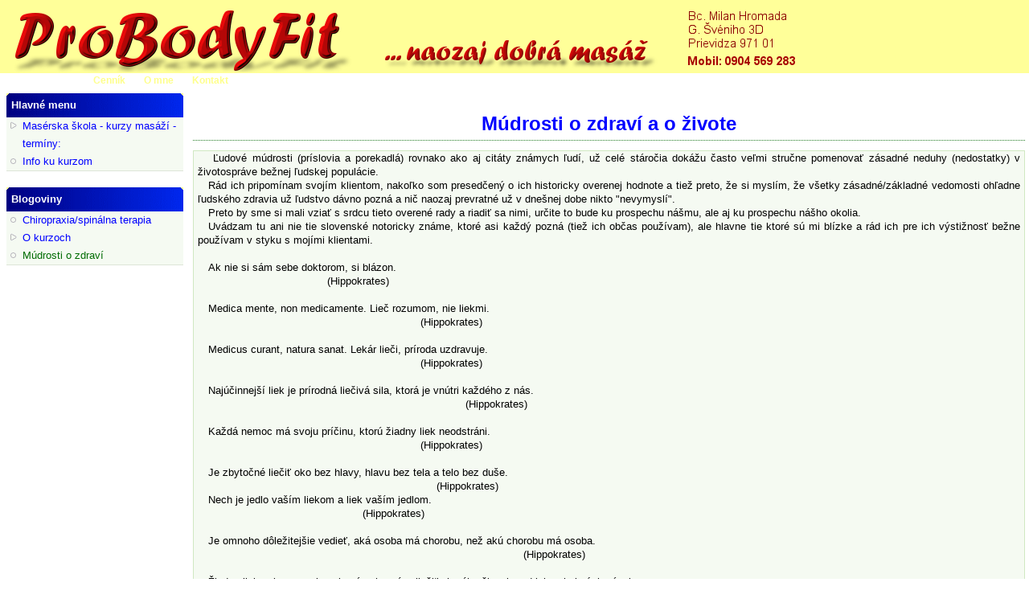

--- FILE ---
content_type: text/html; charset=utf-8
request_url: http://www.probodyfit.com/citaty-o-zdravi
body_size: 6114
content:
<!DOCTYPE html PUBLIC "-//W3C//DTD XHTML 1.0 Strict//EN" "http://www.w3.org/TR/xhtml1/DTD/xhtml1-strict.dtd">
<html xmlns="http://www.w3.org/1999/xhtml" xml:lang="sk" lang="sk">
<head>
<meta http-equiv="Content-Type" content="text/html; charset=utf-8" />
  <title>Múdrosti o zdraví a o živote | Masáže, relax, rehabilitácia - Prievidza, Bojnice - ProBodyFit</title>
  <meta http-equiv="Content-Style-Type" content="text/css" />
  <meta name="keywords" content="masáž, kurz, shiatsu, reflexná, bolesť, chrbát, chrbtica, seknutie, kríže, krčná, liečenie" />
  <meta name="description" content="Masáže Prievidza a okolie, Bc. Milan Hromada, masér - fyzioterapeut. Relax až do domu" />
  <meta http-equiv="Content-Type" content="text/html; charset=utf-8" />
<link rel="shortcut icon" href="/sites/all/themes/art4_green/favicon.ico" type="image/x-icon" />
  <link type="text/css" rel="stylesheet" media="all" href="/modules/node/node.css?1" />
<link type="text/css" rel="stylesheet" media="all" href="/modules/system/defaults.css?1" />
<link type="text/css" rel="stylesheet" media="all" href="/modules/system/system.css?1" />
<link type="text/css" rel="stylesheet" media="all" href="/modules/system/system-menus.css?1" />
<link type="text/css" rel="stylesheet" media="all" href="/modules/user/user.css?1" />
<link type="text/css" rel="stylesheet" media="all" href="/sites/all/modules/cck/theme/content-module.css?1" />
<link type="text/css" rel="stylesheet" media="all" href="/sites/all/modules/fckeditor/fckeditor.css?1" />
<link type="text/css" rel="stylesheet" media="all" href="/sites/all/modules/filefield/filefield.css?1" />
<link type="text/css" rel="stylesheet" media="all" href="/sites/all/modules/nice_menus/nice_menus.css?1" />
<link type="text/css" rel="stylesheet" media="all" href="/sites/all/modules/nice_menus/nice_menus_default.css?1" />
<link type="text/css" rel="stylesheet" media="all" href="/sites/all/modules/ubercart/uc_order/uc_order.css?1" />
<link type="text/css" rel="stylesheet" media="all" href="/sites/all/modules/ubercart/uc_product/uc_product.css?1" />
<link type="text/css" rel="stylesheet" media="all" href="/sites/all/modules/ubercart/uc_store/uc_store.css?1" />
<link type="text/css" rel="stylesheet" media="all" href="/modules/forum/forum.css?1" />
<link type="text/css" rel="stylesheet" media="all" href="/sites/all/themes/art4_green/style.css?1" />
  <script type="text/javascript" src="/misc/jquery.js?1"></script>
<script type="text/javascript" src="/misc/drupal.js?1"></script>
<script type="text/javascript" src="/languages/sk_6aa071b91bd338e96a7831a772c86a27.js?1"></script>
<script type="text/javascript" src="/sites/all/modules/nice_menus/superfish/js/superfish.js?1"></script>
<script type="text/javascript" src="/sites/all/modules/nice_menus/superfish/js/jquery.bgiframe.min.js?1"></script>
<script type="text/javascript" src="/sites/all/modules/nice_menus/superfish/js/jquery.hoverIntent.minified.js?1"></script>
<script type="text/javascript" src="/sites/all/modules/nice_menus/nice_menus.js?1"></script>
<script type="text/javascript" src="/sites/all/modules/poormanscron/poormanscron.js?1"></script>
<script type="text/javascript">
<!--//--><![CDATA[//><!--
jQuery.extend(Drupal.settings, { "basePath": "/", "nice_menus_options": { "delay": "500", "speed": "normal" }, "cron": { "basePath": "/poormanscron", "runNext": 1768998615 } });
//--><!]]>
</script>
  <script type="text/javascript"> </script>
  </head>
<body id="second">
  <div id="page" class="one-sidebar">
  
    <div id="header">
    
      <div id="logo-title">
       
                  <a href="/" title="Domov">
            <img src="/logo.png" alt="Domov" id="logo" />
          </a>
           
                
                
      </div>
  
      <div class="menu withprimary withsecondary">
                      <div id="secondary" class="clear-block">
                          </div>
                </div>
      
          </div>	

	                  <div id="primarylinks" class="clear-block">
           <ul class="links primary-links"><li class="menu-178 first"><a href="/masaze-ponuka-cennik" title="Masáže - ponuka - cenník">Cenník</a></li>
<li class="menu-177"><a href="/o-mne" title="O mne">O mne</a></li>
<li class="menu-175 last"><a href="/masazny-salon" title="Kontaktné údaje a mapa">Kontakt</a></li>
</ul>            </div>
          
	
	<div id="container" class="withleft clear-block">
      <div id="main-wrapper">
      <div id="main" class="clear-block">
        <div class="breadcrumb"><a href="/">Domov</a></div>                        <h1 class="title">Múdrosti o zdraví a o živote</h1>                                <div class="node" id="node-55">
  
    
  
    
  <div class="content">
    <p>&nbsp;Ľudov&eacute; m&uacute;drosti (pr&iacute;slovia a porekadl&aacute;) rovnako ako aj cit&aacute;ty zn&aacute;mych ľud&iacute;, už cel&eacute; st&aacute;ročia dok&aacute;žu často veľmi stručne pomenovať z&aacute;sadn&eacute; neduhy (nedostatky) v životospr&aacute;ve bežnej ľudskej popul&aacute;cie.</p>
<p>R&aacute;d ich pripom&iacute;nam svoj&iacute;m klientom, nakoľko som presedčen&yacute; o ich historicky overenej hodnote a tiež preto, že si mysl&iacute;m, že v&scaron;etky z&aacute;sadn&eacute;/z&aacute;kladn&eacute; vedomosti ohľadne ľudsk&eacute;ho zdravia už ľudstvo d&aacute;vno pozn&aacute; a nič naozaj prevratn&eacute; už v dne&scaron;nej dobe nikto &quot;nevymysl&iacute;&quot;.</p>
<p>Preto by sme si mali vziať s srdcu tieto overen&eacute; rady a riadiť sa nimi, určite to bude ku prospechu n&aacute;&scaron;mu, ale aj ku prospechu n&aacute;&scaron;ho okolia.</p>
<p>Uv&aacute;dzam tu ani nie tie slovensk&eacute; notoricky zn&aacute;me, ktor&eacute; asi každ&yacute; pozn&aacute; (tiež ich občas použ&iacute;vam), ale hlavne tie ktor&eacute; s&uacute; mi bl&iacute;zke a r&aacute;d ich pre ich v&yacute;stižnosť bežne použ&iacute;vam v styku s moj&iacute;mi klientami.</p>
<p>&nbsp;</p>
<p>Ak nie si s&aacute;m sebe doktorom, si bl&aacute;zon.</p>
<p>&nbsp; &nbsp; &nbsp; &nbsp; &nbsp; &nbsp; &nbsp; &nbsp; &nbsp; &nbsp; &nbsp; &nbsp; &nbsp; &nbsp; &nbsp; &nbsp; &nbsp; &nbsp; &nbsp;(Hippokrates)</p>
<p>&nbsp;</p>
<p><span style="line-height: 1.3em; text-indent: 1em; font-size: 10pt;">Medica mente, non medicamente. Lieč rozumom, nie liekmi.</span></p>
<p><span style="font-size: 10pt;">&nbsp; &nbsp; &nbsp; &nbsp; &nbsp; &nbsp; &nbsp; &nbsp; &nbsp; &nbsp; &nbsp; &nbsp; &nbsp; &nbsp; &nbsp; &nbsp; &nbsp; &nbsp; &nbsp; &nbsp; &nbsp; &nbsp; &nbsp; &nbsp; &nbsp; &nbsp; &nbsp; &nbsp; &nbsp; &nbsp; &nbsp; &nbsp; &nbsp; (Hippokrates)</span></p>
<p>&nbsp;</p>
<p>Medicus curant, natura sanat. Lek&aacute;r lieči, pr&iacute;roda uzdravuje.</p>
<p>&nbsp; &nbsp; &nbsp; &nbsp; &nbsp; &nbsp; &nbsp; &nbsp; &nbsp; &nbsp; &nbsp; &nbsp; &nbsp; &nbsp; &nbsp; &nbsp; &nbsp; &nbsp; &nbsp; &nbsp; &nbsp; &nbsp; &nbsp; &nbsp; &nbsp; &nbsp; &nbsp; &nbsp; &nbsp; &nbsp; &nbsp; &nbsp; &nbsp; (Hippokrates)</p>
<p>&nbsp;</p>
<p><span style="line-height: 1.3em; text-indent: 1em; font-size: 10pt;">Naj&uacute;činnej&scaron;&iacute; liek je pr&iacute;rodn&aacute; liečiv&aacute; sila, ktor&aacute; je vn&uacute;tri každ&eacute;ho z n&aacute;s.</span></p>
<p><span style="font-size: 10pt;">&nbsp; &nbsp; &nbsp; &nbsp; &nbsp; &nbsp; &nbsp; &nbsp; &nbsp; &nbsp; &nbsp; &nbsp; &nbsp; &nbsp; &nbsp; &nbsp; &nbsp; &nbsp; &nbsp; &nbsp; &nbsp; &nbsp; &nbsp; &nbsp; &nbsp; &nbsp; &nbsp; &nbsp; &nbsp; &nbsp; &nbsp; &nbsp; &nbsp; &nbsp; &nbsp; &nbsp; &nbsp; &nbsp; &nbsp; &nbsp; (Hippokrates)</span></p>
<p>&nbsp;</p>
<p>Každ&aacute; nemoc m&aacute; svoju pr&iacute;činu, ktor&uacute; žiadny liek neodstr&aacute;ni.</p>
<p>&nbsp; &nbsp; &nbsp; &nbsp; &nbsp; &nbsp; &nbsp; &nbsp; &nbsp; &nbsp; &nbsp; &nbsp; &nbsp; &nbsp; &nbsp; &nbsp; &nbsp; &nbsp; &nbsp; &nbsp; &nbsp; &nbsp; &nbsp; &nbsp; &nbsp; &nbsp; &nbsp; &nbsp; &nbsp; &nbsp; &nbsp; &nbsp; &nbsp; (Hippokrates)</p>
<p>&nbsp;</p>
<p style="text-indent: 13.3333px;"><span style="font-size: 13.3333px;">Je zbytočn&eacute; liečiť oko bez hlavy, hlavu bez tela a telo bez du&scaron;e.</span></p>
<p><span style="font-size: 13.3333px; text-indent: 13.3333px;">&nbsp; &nbsp; &nbsp; &nbsp; &nbsp; &nbsp; &nbsp; &nbsp; &nbsp; &nbsp; &nbsp; &nbsp; &nbsp; &nbsp; &nbsp; &nbsp; &nbsp; &nbsp; &nbsp; &nbsp; &nbsp; &nbsp; &nbsp; &nbsp; &nbsp; &nbsp; &nbsp; &nbsp; &nbsp; &nbsp; &nbsp; &nbsp; &nbsp; &nbsp; &nbsp; &nbsp;(Hippokrates)</span></p>
<p>Nech je jedlo va&scaron;&iacute;m liekom a liek va&scaron;&iacute;m jedlom.</p>
<p>&nbsp; &nbsp; &nbsp; &nbsp; &nbsp; &nbsp; &nbsp; &nbsp; &nbsp; &nbsp; &nbsp; &nbsp; &nbsp; &nbsp; &nbsp; &nbsp; &nbsp; &nbsp; &nbsp; &nbsp; &nbsp; &nbsp; &nbsp; &nbsp; (Hippokrates)</p>
<p>&nbsp;</p>
<p>Je omnoho d&ocirc;ležitej&scaron;ie vedieť, ak&aacute; osoba m&aacute; chorobu, než ak&uacute; chorobu m&aacute; osoba.</p>
<p>&nbsp; &nbsp; &nbsp; &nbsp; &nbsp; &nbsp; &nbsp; &nbsp; &nbsp; &nbsp; &nbsp; &nbsp; &nbsp; &nbsp; &nbsp; &nbsp; &nbsp; &nbsp; &nbsp; &nbsp; &nbsp; &nbsp; &nbsp; &nbsp; &nbsp; &nbsp; &nbsp; &nbsp; &nbsp; &nbsp; &nbsp; &nbsp; &nbsp; &nbsp; &nbsp; &nbsp; &nbsp; &nbsp; &nbsp; &nbsp; &nbsp; &nbsp; &nbsp; &nbsp; &nbsp; &nbsp; &nbsp; &nbsp; &nbsp; (Hippokrates)</p>
<p>&nbsp;</p>
<p>Žiaden liek ani nemocnica nie s&uacute; schopn&iacute; vyliečiť chor&eacute;ho človeka od jeho chybn&yacute;ch n&aacute;vykov.</p>
<p>&nbsp;</p>
<p>Jedzte svoje jedlo ako svoje lieky, inak budete jesť lieky ako svoje jedlo.</p>
<p>&nbsp; &nbsp; &nbsp; &nbsp; &nbsp; &nbsp; &nbsp; &nbsp; &nbsp; &nbsp; &nbsp; &nbsp; &nbsp; &nbsp; &nbsp; &nbsp; &nbsp; &nbsp; &nbsp; &nbsp; &nbsp; &nbsp; &nbsp; &nbsp; &nbsp; &nbsp; &nbsp; &nbsp; &nbsp; &nbsp; &nbsp; &nbsp; &nbsp; &nbsp; &nbsp; &nbsp; &nbsp; &nbsp; &nbsp; &nbsp; &nbsp; &nbsp;(Steve Jobs)</p>
<p>&nbsp;</p>
<p>Strava, ktor&uacute; konzumujeme m&ocirc;že byť najbezpečnej&scaron;ou a najsilnej&scaron;ou formou lieku&nbsp;</p>
<p>alebo aj z&aacute;kladnou formou(nen&aacute;padn&eacute;ho/občas pomal&eacute;ho) jedu.</p>
<p>&nbsp;</p>
<p>Choroba, ktor&uacute; možno liečiť stravou by sa nemala liečiť in&yacute;m sp&ocirc;sobom.</p>
<p>&nbsp; &nbsp; &nbsp; &nbsp; &nbsp; &nbsp; &nbsp; &nbsp; &nbsp; &nbsp; &nbsp; &nbsp; &nbsp; &nbsp; &nbsp; &nbsp; &nbsp; &nbsp; &nbsp; &nbsp; &nbsp; &nbsp; &nbsp; &nbsp; &nbsp; &nbsp; &nbsp; &nbsp; &nbsp; &nbsp; &nbsp; &nbsp; &nbsp; &nbsp; &nbsp; &nbsp; &nbsp; &nbsp; &nbsp; &nbsp; &nbsp; &nbsp; (Maimonides)</p>
<p>&nbsp;</p>
<p>Kto strat&iacute; zdravie, ten strat&iacute; nez&aacute;vislosť.</p>
<p>&nbsp; &nbsp; &nbsp; &nbsp; &nbsp; &nbsp; &nbsp; &nbsp; &nbsp; &nbsp; &nbsp; &nbsp; &nbsp; &nbsp; &nbsp; &nbsp; &nbsp; (Roy Littlesun)</p>
<p>&nbsp;</p>
<p>Každ&yacute; liek , možno nahradiť smiechom, ale žiadny liekom nemožno nahradiť smiech.</p>
<p>&nbsp; &nbsp; &nbsp; &nbsp; &nbsp; &nbsp; &nbsp; &nbsp; &nbsp; &nbsp; &nbsp; &nbsp; &nbsp; &nbsp; &nbsp; &nbsp; &nbsp; &nbsp; &nbsp; &nbsp; &nbsp; &nbsp; &nbsp; &nbsp; &nbsp; &nbsp; &nbsp; &nbsp; &nbsp; &nbsp; &nbsp; &nbsp; &nbsp; &nbsp; &nbsp; &nbsp; &nbsp; &nbsp; &nbsp; &nbsp; &nbsp; &nbsp; &nbsp; &nbsp; &nbsp; &nbsp; &nbsp; &nbsp; &nbsp; &nbsp; (Demokritos)</p>
<p>&nbsp;</p>
<p>Najťaž&scaron;ou chorobou je naznalosť z&aacute;konov pr&iacute;rody, podľa ktor&yacute;ch treba žiť.</p>
<p>&nbsp;</p>
<p>Non hic curatur, qui curat. Nen&aacute;jde tu uzdravenie ten, kto si rob&iacute; starosti.</p>
<p>&nbsp; &nbsp; &nbsp; &nbsp; &nbsp; &nbsp; &nbsp; &nbsp; &nbsp; &nbsp; (n&aacute;pis v r&iacute;mskych Antoniov&yacute;ch k&uacute;peľoch pred 2000 rokmi)</p>
<p>&nbsp;</p>
<p>Každ&yacute; m&ocirc;že byť zdrav&yacute;, kto nie je m&ocirc;že si za to s&aacute;m.</p>
<p>&nbsp; &nbsp; &nbsp; &nbsp; &nbsp; &nbsp; &nbsp; &nbsp; &nbsp; &nbsp; &nbsp; &nbsp; &nbsp; &nbsp; &nbsp; &nbsp; &nbsp;(Jozef Jon&aacute;&scaron;: Kr&iacute;žovka života)</p>
<p>&nbsp;</p>
<p>Doktor a sedliak vedia vždy viac než doktor s&aacute;m.</p>
<p>&nbsp; &nbsp; &nbsp; &nbsp; &nbsp; &nbsp; &nbsp; &nbsp; &nbsp; &nbsp; &nbsp; &nbsp; &nbsp; &nbsp; &nbsp; &nbsp; &nbsp; &nbsp; &nbsp; &nbsp; &nbsp; &nbsp;(D&aacute;nske pr&iacute;slovie)</p>
<p>&nbsp;</p>
<p>Kto žije v harm&oacute;nii s&aacute;m so sebou, žije v harm&oacute;nii s cel&yacute;m svetom.</p>
<p>&nbsp; &nbsp; &nbsp; &nbsp; &nbsp; &nbsp; &nbsp; &nbsp; &nbsp; &nbsp; &nbsp; &nbsp; &nbsp; &nbsp; &nbsp; &nbsp; &nbsp; &nbsp; &nbsp; &nbsp; &nbsp; &nbsp; &nbsp; &nbsp; &nbsp; &nbsp; &nbsp; &nbsp; &nbsp; &nbsp; &nbsp; &nbsp; &nbsp; &nbsp; &nbsp;(Marcus Aurelius)</p>
<p>&nbsp;</p>
<p>Ak chcet vedieť, ake ste mali včera my&scaron;lienky, v&scaron;imnite si, ako sa dnes c&iacute;ti va&scaron;e telo.</p>
<p>&nbsp; &nbsp; &nbsp; &nbsp; &nbsp; &nbsp; &nbsp; &nbsp; &nbsp; &nbsp; &nbsp; &nbsp; &nbsp; &nbsp; &nbsp; &nbsp; &nbsp; &nbsp; &nbsp; &nbsp; &nbsp; &nbsp; &nbsp; &nbsp; &nbsp; &nbsp; &nbsp; &nbsp; &nbsp; &nbsp; &nbsp; &nbsp; &nbsp; &nbsp; &nbsp; &nbsp; &nbsp; &nbsp; &nbsp; &nbsp; &nbsp; &nbsp; &nbsp; &nbsp; &nbsp; &nbsp; &nbsp; &nbsp;(Indick&eacute; pr&iacute;slovie)</p>
<p>&nbsp;</p>
<p>Ak&aacute; strava, tak&eacute; telo...tak&aacute; myseľ.</p>
<p>&nbsp;</p>
<p>Kal&oacute;rie s&uacute; lacn&eacute;, živiny s&uacute; drah&eacute;.</p>
<p>&nbsp;</p>
<p>Strava dok&aacute;že meniť pohodu človeka.</p>
<p>&nbsp;</p>
<p>Zdrav&yacute; zovňaj&scaron;ok pramen&iacute; zo zdrav&eacute;ho vn&uacute;tra.</p>
<p>&nbsp;</p>
<p>Pr&iacute;roda sa vr&aacute;t&iacute;, aj keď ju vidlami vyženie&scaron;.</p>
<p>&nbsp; &nbsp; &nbsp; &nbsp; &nbsp; &nbsp; &nbsp; &nbsp; &nbsp; &nbsp; &nbsp; &nbsp; &nbsp; (Quinus Horatius Flacus)</p>
<p>&nbsp;</p>
<p>Tabletky v pr&iacute;rode nerast&uacute;.</p>
<p>&nbsp;</p>
<p>&Uacute;smev je p&oacute;l zdravia.</p>
<p>&nbsp;</p>
<p>Žiadna modern&aacute; technol&oacute;gia dokonalosť a prirodzenosť pr&iacute;rody nenahrad&iacute;.</p>
<p>&nbsp;</p>
<p>Rozhodol som sa byť &scaron;tastn&yacute;, lebo to prospieva m&ocirc;jmu zdraviu.</p>
<p>&nbsp; &nbsp; &nbsp; &nbsp; &nbsp; &nbsp; &nbsp; &nbsp; &nbsp; &nbsp; &nbsp; &nbsp; &nbsp; &nbsp; &nbsp; &nbsp; &nbsp; &nbsp; &nbsp; &nbsp; &nbsp; &nbsp; &nbsp; &nbsp; &nbsp; &nbsp; &nbsp; &nbsp; &nbsp; &nbsp; &nbsp; &nbsp; &nbsp; &nbsp; &nbsp; &nbsp; &nbsp; &nbsp; &nbsp;(Voltaire)</p>
<p>&nbsp;</p>
<p>Najv&auml;čsiu hl&uacute;posť rob&iacute;me vtedy, keď svoje zdravie obetujeme za in&yacute; druh &scaron;ťastia.</p>
<p>&nbsp; &nbsp; &nbsp; &nbsp; &nbsp; &nbsp; &nbsp; &nbsp; &nbsp; &nbsp; &nbsp; &nbsp; &nbsp; &nbsp; &nbsp; &nbsp; &nbsp; &nbsp; &nbsp; &nbsp; &nbsp; &nbsp; &nbsp; &nbsp; &nbsp; &nbsp; &nbsp; &nbsp; &nbsp; &nbsp; &nbsp; &nbsp; &nbsp; &nbsp; &nbsp; &nbsp; &nbsp; &nbsp; &nbsp; &nbsp; &nbsp; &nbsp;(Arthur Schopenhauer)</p>
<p>&nbsp;</p>
<p>Zdravie je najcenne&scaron;&iacute;m bohatstvom.</p>
<p>&nbsp; &nbsp; &nbsp; &nbsp; &nbsp; &nbsp; &nbsp; &nbsp; &nbsp; &nbsp;(Ralpf Waldo Emerson)</p>
<p>&nbsp;</p>
<p>Skutočn&yacute;m bohatstvom je zdravie, nie zlato a striebro.</p>
<p>&nbsp; &nbsp; &nbsp; &nbsp; &nbsp; &nbsp; &nbsp; &nbsp; &nbsp; &nbsp; &nbsp; &nbsp; &nbsp; &nbsp; &nbsp; &nbsp; &nbsp; &nbsp; &nbsp; &nbsp; &nbsp; &nbsp; &nbsp; &nbsp; &nbsp; &nbsp; (Mah&aacute;tm&aacute; Gh&aacute;nd&iacute;)</p>
<p>&nbsp;</p>
<p>Kto si mysl&iacute;, že zdrav&yacute; životn&yacute; &scaron;t&yacute;l je pre neho pridrah&yacute;, ten m&ocirc;že sk&uacute;siť ochorieť.</p>
<p>&nbsp;</p>
<p>Človek, ktor&yacute; zarobil mili&oacute;n, ale medzit&yacute;m si zničil zdravie, nedosiahol žiaden &uacute;spech.</p>
<p>&nbsp; &nbsp; &nbsp; &nbsp; &nbsp; &nbsp; &nbsp; &nbsp; &nbsp; &nbsp; &nbsp; &nbsp; &nbsp; &nbsp; &nbsp; &nbsp; &nbsp; &nbsp; &nbsp; &nbsp; &nbsp; &nbsp; &nbsp; &nbsp; &nbsp; &nbsp; &nbsp; &nbsp; &nbsp; &nbsp; &nbsp; &nbsp; &nbsp; &nbsp; &nbsp; &nbsp; &nbsp; &nbsp; &nbsp; &nbsp; &nbsp; &nbsp; &nbsp; &nbsp; &nbsp; &nbsp; &nbsp; &nbsp; &nbsp; &nbsp; &nbsp; &nbsp; &nbsp; (Zig Ziglar)</p>
<p>&nbsp;</p>
<p>Dobr&eacute; zdravie sa ned&aacute; k&uacute;piť, ale m&ocirc;že n&aacute;m u&scaron;etriť veľa peňaz&iacute;.</p>
<p>&nbsp; &nbsp; &nbsp; &nbsp; &nbsp; &nbsp; &nbsp; &nbsp; &nbsp; &nbsp; &nbsp; &nbsp; &nbsp; &nbsp; &nbsp; &nbsp; &nbsp; &nbsp; &nbsp; &nbsp; &nbsp; &nbsp; &nbsp; &nbsp; &nbsp; &nbsp; &nbsp; &nbsp; &nbsp; &nbsp;(Anne Wilson Schaef)</p>
<p>&nbsp;</p>
<p>Žiadn&eacute; liečenie nepom&aacute;ha dlhodobo, ak človek nezmen&iacute; svoj sp&ocirc;sob života, ktor&yacute; ho k ochoreniu priviedol.</p>
<p>&nbsp;</p>
<p>Zdravie, to je sebadiscipl&iacute;na.</p>
<p>&nbsp;</p>
<p>Nič tak nenič&iacute; ľudsk&eacute; telo ako nečinnosť.</p>
<p>&nbsp; &nbsp; &nbsp; &nbsp; &nbsp; &nbsp; &nbsp; &nbsp; &nbsp; &nbsp; &nbsp; &nbsp; &nbsp; &nbsp; &nbsp; &nbsp; &nbsp; &nbsp; &nbsp; &nbsp;(Aristoteles)</p>
<p>&nbsp;</p>
<p>Vlastn&aacute; sebazodpovednosť je nad v&scaron;etk&yacute;m.</p>
<p>&nbsp;</p>
<p>Zdravie sa ľah&scaron;ie strat&iacute; ako z&iacute;ska sp&auml;ť.</p>
<p>&nbsp; &nbsp; &nbsp; &nbsp; &nbsp; &nbsp; &nbsp; &nbsp; &nbsp; &nbsp; &nbsp; &nbsp; &nbsp;(Nemeck&eacute; pr&iacute;slovie)</p>
<p>&nbsp;</p>
<p>Zachovanie vlastn&eacute;ho zdravia je povinnosť. M&aacute;lokto si uvedomuje existenciu takej veci ako je fyzick&aacute; mor&aacute;lka.</p>
<p>&nbsp; &nbsp; &nbsp; &nbsp; &nbsp; &nbsp; &nbsp; &nbsp; &nbsp; &nbsp; &nbsp; &nbsp; &nbsp; &nbsp; &nbsp; &nbsp; &nbsp; &nbsp; &nbsp; &nbsp; &nbsp; &nbsp; &nbsp; &nbsp; &nbsp; &nbsp; &nbsp; &nbsp; &nbsp; &nbsp; &nbsp; &nbsp; &nbsp; &nbsp; &nbsp; &nbsp; &nbsp; &nbsp; &nbsp; &nbsp; &nbsp; &nbsp; &nbsp; &nbsp; &nbsp; &nbsp; &nbsp; &nbsp; &nbsp; &nbsp; &nbsp; &nbsp; &nbsp; &nbsp; &nbsp; &nbsp; &nbsp; &nbsp; &nbsp; &nbsp; &nbsp; &nbsp; &nbsp; &nbsp; &nbsp; &nbsp;(Herbert Spencer)</p>
<p>&nbsp;</p>
<p>N&aacute;rodn&eacute; bohatstvo je v oblasti verejn&eacute;ho zdrvia.</p>
<p>&nbsp; &nbsp; &nbsp; &nbsp; &nbsp; &nbsp; &nbsp; &nbsp; &nbsp; &nbsp; &nbsp; &nbsp; &nbsp; &nbsp; &nbsp; &nbsp; &nbsp; &nbsp; &nbsp; &nbsp; (Benjamin Franklin)</p>
<p>&nbsp;</p>
<p>Lek&aacute;r bud&uacute;cnosti nebude d&aacute;vať pacientovi žiadne lieky,</p>
<p>ale pouč&iacute; ho o starostlivosti o ľudsk&uacute; kostru, o strave a pr&iacute;čine a prevencii choroby.</p>
<p>&nbsp; &nbsp; &nbsp; &nbsp; &nbsp; &nbsp; &nbsp; &nbsp; &nbsp; &nbsp; &nbsp; &nbsp; &nbsp; &nbsp; &nbsp; &nbsp; &nbsp; &nbsp; &nbsp; &nbsp; &nbsp; &nbsp; &nbsp; &nbsp; &nbsp; &nbsp; &nbsp; &nbsp; &nbsp; &nbsp; &nbsp; &nbsp; &nbsp; &nbsp; &nbsp; &nbsp; &nbsp; &nbsp; &nbsp; &nbsp; &nbsp; &nbsp; &nbsp; (Thomas Alva Edison)</p>
<p>&nbsp;</p>
<p>Zdravie nikto nem&aacute; len tak, nie je dan&eacute; ani automaticky ani na večnosť.</p>
<p>&nbsp;</p>
<p>Každ&yacute; m&aacute; zdravie na dosah. Ot&aacute;zka je, či o tom vie, či si to uvedomuje a či si to skutočn&eacute; žel&aacute; byť zdrav&yacute;m?</p>
<p>&nbsp; &nbsp; &nbsp; &nbsp; &nbsp; &nbsp; &nbsp; &nbsp; &nbsp; &nbsp; &nbsp; &nbsp; &nbsp; &nbsp; &nbsp; &nbsp; &nbsp; &nbsp; &nbsp; &nbsp; &nbsp; &nbsp; &nbsp; &nbsp; &nbsp; &nbsp; &nbsp; &nbsp; &nbsp; &nbsp; &nbsp; &nbsp; &nbsp; &nbsp; &nbsp; &nbsp; &nbsp; &nbsp; &nbsp; &nbsp; &nbsp; &nbsp; &nbsp; &nbsp; &nbsp; &nbsp; &nbsp; &nbsp; &nbsp; &nbsp; &nbsp; &nbsp; &nbsp; &nbsp; &nbsp; &nbsp; &nbsp; &nbsp; &nbsp; &nbsp; &nbsp; &nbsp; &nbsp; &nbsp; &nbsp; &nbsp; &nbsp;(M.Chovanov&aacute;)</p>
<p>&nbsp;</p>
<p>Žal&uacute;dočn&eacute; vredy nie s&uacute; sp&ocirc;soben&eacute; t&yacute;m, čo jete, ale t&yacute;m, čo V&aacute;s žerie.</p>
<p>&nbsp; &nbsp; &nbsp; &nbsp; &nbsp; &nbsp; &nbsp; &nbsp; &nbsp; &nbsp; &nbsp; &nbsp; &nbsp; &nbsp; &nbsp; &nbsp; &nbsp; &nbsp; &nbsp; &nbsp; &nbsp; &nbsp; &nbsp; &nbsp; &nbsp; &nbsp; &nbsp; &nbsp; &nbsp; &nbsp; &nbsp; &nbsp; &nbsp; &nbsp; &nbsp;(Joseph F. Montague)</p>
<p>&nbsp;</p>
<p>Keby som vedel, že budem žiť tak dlho, staral by som sa o seba lep&scaron;ie.</p>
<p>&nbsp; &nbsp; &nbsp; &nbsp; &nbsp; &nbsp; &nbsp; &nbsp; &nbsp; &nbsp; &nbsp; &nbsp; &nbsp; &nbsp; &nbsp; &nbsp; &nbsp; &nbsp; &nbsp; &nbsp; &nbsp; &nbsp; &nbsp; &nbsp; &nbsp; &nbsp; &nbsp; &nbsp; &nbsp; &nbsp; &nbsp; &nbsp; &nbsp; &nbsp; &nbsp; &nbsp; &nbsp; &nbsp; &nbsp; &nbsp; &nbsp; (Eubie Blake)</p>
<p>&nbsp;</p>
<p>V&auml;č&scaron;ina ľud&iacute; ani nevie, ako dobre sa m&ocirc;že c&iacute;tiť vo vlastnom tele.</p>
<p>&nbsp; &nbsp; &nbsp; &nbsp; &nbsp; &nbsp; &nbsp; &nbsp; &nbsp; &nbsp; &nbsp; &nbsp; &nbsp; &nbsp; &nbsp; &nbsp; &nbsp; &nbsp; &nbsp; &nbsp; &nbsp; &nbsp; &nbsp; &nbsp; &nbsp; &nbsp; &nbsp; &nbsp; &nbsp; &nbsp; &nbsp; &nbsp; &nbsp; &nbsp; &nbsp;(Kevin Trudeau)</p>
<p>&nbsp;</p>
<p>Každ&yacute; pacient v sebe ukr&yacute;va aj svojho doktora.</p>
<p>&nbsp; &nbsp; &nbsp; &nbsp; &nbsp; &nbsp; &nbsp; &nbsp; &nbsp; &nbsp; &nbsp; &nbsp; &nbsp; &nbsp; &nbsp; &nbsp; &nbsp; &nbsp; &nbsp; &nbsp; &nbsp;(Norman Cousins)</p>
<p>&nbsp;</p>
<p>Jedz, aby si žil, neži preto, aby si jedol.</p>
<p>&nbsp; &nbsp; &nbsp; &nbsp; &nbsp; &nbsp; &nbsp; &nbsp; &nbsp; &nbsp; &nbsp; &nbsp; &nbsp; &nbsp; &nbsp; &nbsp; &nbsp; &nbsp; &nbsp; &nbsp; &nbsp;(Socrates)</p>
<p>&nbsp;</p>
<p>Tučn&iacute; ľudia dlh&scaron;ie jedia, ale krat&scaron;ie žij&uacute;.</p>
<p>&nbsp;</p>
<p>Najv&auml;č&scaron;&iacute;m nepriateľom n&aacute;&scaron;ho zdravia je na&scaron;a nevedomosť.</p>
<p>&nbsp;</p>
<p><span style="line-height: 1.3em; text-indent: 1em; font-size: 10pt;">Kde blb - tam nebezpečno.</span></p>
<p><span style="font-size: 10pt;">&nbsp; &nbsp; &nbsp; &nbsp; &nbsp; &nbsp; &nbsp; &nbsp; &nbsp; &nbsp;(Jan Werich)</span></p>
<p>&nbsp;</p>
<p>Hl&uacute;posť je choroba, na ktor&uacute; dopl&aacute;caju najm&auml; zdrav&iacute;.</p>
<p>&nbsp;</p>
<p>M&uacute;dry človek nemus&iacute; byť chor&yacute;, aby poznal hodnotu zdravia.</p>
<p>&nbsp; &nbsp; &nbsp; &nbsp; &nbsp; &nbsp; &nbsp; &nbsp; &nbsp; &nbsp; &nbsp; &nbsp; &nbsp; &nbsp; &nbsp; &nbsp; &nbsp; &nbsp; &nbsp; &nbsp; &nbsp; &nbsp; &nbsp; &nbsp; &nbsp; &nbsp; &nbsp; &nbsp; &nbsp; &nbsp;(Arabsk&eacute; pr&iacute;slovie)</p>
<p>&nbsp;</p>
<p>Kdo v&iacute;, je vyhn&aacute;n z r&aacute;je blbosti.</p>
<p>&nbsp; &nbsp; &nbsp; &nbsp; &nbsp; &nbsp; &nbsp; &nbsp; &nbsp; &nbsp; &nbsp; &nbsp; &nbsp; (Jan Werich)</p>
<p>&nbsp;</p>
<p>Zdravie nie je zadarmo, nikdy nebolo ani nikdy nebude.</p>
<p>&nbsp;</p>
<p>Zdravie nie je v&scaron;etko, ale bez zdravia je v&scaron;etko nič&iacute;m.</p>
<p>&nbsp; &nbsp; &nbsp; &nbsp; &nbsp; &nbsp; &nbsp; &nbsp; &nbsp; &nbsp; &nbsp; &nbsp; &nbsp; &nbsp; &nbsp; &nbsp; &nbsp; &nbsp; &nbsp; &nbsp; &nbsp; &nbsp;(Arthur Schopenhauer)</p>
<p>&nbsp;</p>
<p>Neust&aacute;la starosť o zdravie je tiež choroba.</p>
<p>&nbsp; &nbsp; &nbsp; &nbsp; &nbsp; &nbsp; &nbsp; &nbsp; &nbsp; &nbsp; &nbsp; &nbsp; &nbsp; &nbsp; &nbsp; &nbsp; &nbsp; &nbsp; &nbsp; &nbsp; &nbsp; &nbsp; &nbsp; &nbsp; &nbsp;(Plato)</p>
<p>&nbsp;</p>
<p>Pr&iacute;činou pomalej smrti, je zdravie.</p>
<p>&nbsp; &nbsp; &nbsp; &nbsp; &nbsp; &nbsp; &nbsp; &nbsp; &nbsp; &nbsp; &nbsp; &nbsp; (Arthur Cravan)</p>
<p>&nbsp;</p>
<p>Berte svoje zdravie smrteľne v&aacute;žne.</p>
<p>&nbsp;</p>
<p>T&uacute;žba byť zdrav&yacute; je silnej&scaron;ia ako t&uacute;žba zostať zdrav&yacute;.</p>
<p>&nbsp; &nbsp; &nbsp; &nbsp; &nbsp; &nbsp; &nbsp; &nbsp; &nbsp; &nbsp; &nbsp; &nbsp; &nbsp; &nbsp; &nbsp; &nbsp; &nbsp; &nbsp; &nbsp; &nbsp; &nbsp; &nbsp; &nbsp; &nbsp; &nbsp;(Gerhard Kocher)</p>
<p>&nbsp;</p>
<p>Ak&eacute; nespravodliv&eacute;, že m&ocirc;žete mať tis&iacute;ce chor&ocirc;b, ale menej než dve zdravia.</p>
<p>&nbsp; &nbsp; &nbsp; &nbsp; &nbsp; &nbsp; &nbsp; &nbsp; &nbsp; &nbsp; &nbsp; &nbsp; &nbsp; &nbsp; &nbsp; &nbsp; &nbsp; &nbsp; &nbsp; &nbsp; &nbsp; &nbsp; &nbsp; &nbsp; &nbsp; &nbsp; &nbsp; &nbsp; &nbsp; &nbsp; &nbsp; &nbsp; &nbsp; &nbsp; &nbsp; &nbsp; &nbsp; &nbsp; &nbsp; &nbsp; &nbsp; &nbsp; &nbsp; &nbsp; &nbsp;(Peter Hohl)</p>
<p>&nbsp;</p>
<p>Pri č&iacute;tan&iacute; zdravotn&yacute;ch kn&iacute;h buďte opatrn&iacute; aj najmen&scaron;ia chyba tlače m&ocirc;že byť va&scaron;a smrť.</p>
<p>&nbsp; &nbsp; &nbsp; &nbsp; &nbsp; &nbsp; &nbsp; &nbsp; &nbsp; &nbsp; &nbsp; &nbsp; &nbsp; &nbsp; &nbsp; &nbsp; &nbsp; &nbsp; &nbsp; &nbsp; &nbsp; &nbsp; &nbsp; &nbsp; &nbsp; &nbsp; &nbsp; &nbsp; &nbsp; &nbsp; &nbsp; &nbsp; &nbsp; &nbsp; &nbsp; &nbsp; &nbsp; &nbsp; &nbsp; &nbsp; &nbsp; &nbsp; &nbsp; &nbsp; &nbsp; &nbsp; &nbsp; &nbsp; &nbsp; &nbsp; &nbsp; &nbsp; &nbsp;(Mark Twain)</p>
<p>&nbsp;</p>
<p>Sm&iacute;ch chytr&eacute; lidi l&eacute;či. A jen blbce ur&aacute;ž&iacute;.</p>
<p>&nbsp; &nbsp; &nbsp; &nbsp; &nbsp; &nbsp; &nbsp; &nbsp; &nbsp; &nbsp; &nbsp; &nbsp; &nbsp; &nbsp; &nbsp; &nbsp; &nbsp; &nbsp; &nbsp;(Jan Werich)</p>
  </div>
  
    
</div>
        <div id="content-bottom"><div class="block block-system" id="block-system-0">
  <div class="blockinner">

    
    <div class="content">
      <a href="http://drupal.org"><img src="/misc/powered-blue-80x15.png" alt="Táto stránka beží v Drupale, otvorenom systéme na správu obsahu" title="Táto stránka beží v Drupale, otvorenom systéme na správu obsahu" width="80" height="15" /></a>    </div>
    
  </div>
</div>
</div>      </div>
      </div>
      
              <div id="sidebar-left" class="sidebar">
                    <div class="block block-menu" id="block-menu-menu-menu">
  <div class="blockinner">

    <h2 class="title"> Hlavné menu </h2>
    <div class="content">
      <ul class="menu"><li class="collapsed first"><a href="/shiatsu-v-sede" title="Masérska škola - kurzy">Masérska škola - kurzy masáží - termíny:</a></li>
<li class="leaf last"><a href="/maserske-kurzy-info" title="Kurzy info">Info ku kurzom</a></li>
</ul>    </div>
    
  </div>
</div>
<div class="block block-menu" id="block-menu-secondary-links">
  <div class="blockinner">

    <h2 class="title"> Blogoviny </h2>
    <div class="content">
      <ul class="menu"><li class="leaf first"><a href="/chiropraktik-chiropraxia" title="Chiropraxia - naprávanie - spinálna terapia">Chiropraxia/spinálna terapia</a></li>
<li class="collapsed"><a href="/o-kurzoch" title="O kurzoch">O kurzoch</a></li>
<li class="leaf last active-trail"><a href="/citaty-o-zdravi" title="Múdrosti o zdraví a o živote" class="active">Múdrosti o zdraví</a></li>
</ul>    </div>
    
  </div>
</div>
        </div>
      
      
    </div>

    <div id="footer">
      <p>Copyright &copy;&nbsp;2009 - 2026,&nbsp;Autorsk&eacute; pr&aacute;va s&uacute; vyhraden&eacute;. V&scaron;etky inform&aacute;cie (texty, fotografie) <span>na http://www.probodyfit.com s&uacute; du&scaron;evn&yacute;m vlastn&iacute;ctvom&nbsp;Bc. Milana Hromadu, nesm&uacute; byť nijako reprodukovan&eacute; alebo použit&eacute; in&yacute;m sp&ocirc;sobom, ako pre vlastn&uacute; potrebu, bez autorovho s&uacute;hlasu.</span></p>     </div>
	<div class="copy">
		<p>Design by <a href="http://art4linux.org">xactive</a> - <!-- Please do not remove this command line --> </p>
	</div>
    
        
  </div>
<script type="text/javascript">
var gaJsHost = (("https:" == document.location.protocol) ? "https://ssl." : "http://www.");
document.write(unescape("%3Cscript src='" + gaJsHost + "google-analytics.com/ga.js' type='text/javascript'%3E%3C/script%3E"));
</script>
<script type="text/javascript">
try {
var pageTracker = _gat._getTracker("UA-7088442-2");
pageTracker._trackPageview();
} catch(err) {}</script>
</body>
</html>


--- FILE ---
content_type: text/css
request_url: http://www.probodyfit.com/sites/all/themes/art4_green/style.css?1
body_size: 4353
content:
/**
* art4 theme for Drupal 5.x
*
	* Authors: Xactive http://art4linux.org/user/2
*
*/
@import "layout.css";

/* some common styles */

html, body, table th, table td {
	font-family: Verdana, sans-serif;
	font-size: 10pt;
	font-weight: normal;   /* podstawowy kroj czcionki */
	color: #000;
	line-height: 1.7em;
}

h1, h2, h3, h4, h5, h6 {
	margin: 0;
	padding: 0;
	font-weight: normal;
}

h1 {
	font-size: 180%;
	font-weight: bold;
	margin-bottom: .5em;
	padding-bottom: .35em;
	padding-top: .35em;
	color: #0000ff;
	border-bottom: 1px dotted #237d25;
	text-align: center;
}

h2 {
	font-size: 160%;
	color: #0000ff;;
}

h3 {
	font-size: 140%;
	font-weight: bold;
	color: #0000ff;

}

h4 {
	font-size: 140%;
	color: #0000ff;
}

h5 {
	font-size: 130%;
	color: #000000;
}

h6 {
	font-size: 120%;
	color: #000000;
}

p {
   margin: 0 0 0 0;
	text-align: justify;
	text-indent: 1em;
	padding: 0px 5px 0px 5px;
	line-height: 1.3em;
}

/* links */

a:link, a:visited {
	color: #0000ff;
	text-decoration: none;
}

a:hover {
	color: #f75d0a;
	border-bottom: 1px solid #f75d0a;
	text-decoration: none;
}

a:active, a.active {
	color: #006c03;
}

a:inactive, a.inactive {
	color: #04ae00;
}
/* some more items */

img, a img {
	border: none;
	/*  border-bottom: 2px solid #7d7d7d;
	border-top: 1px solid #7d7d7d;
	border-left: 1px solid #7d7d7d;
	border-right: 2px solid #7d7d7d;*/
}

hr {
	margin: 0;
	padding: 0;
	border: none;
	height: 1px;
	background: #ffffff;
}

/* lists, menu */

ul, ul.menu, .item-list ul {
	margin: 0;
	padding: 0 0 0 0.5em;
}

ul li, ul.menu li, .item-list ul li {
	margin: 0 0 0 1em;
	padding: 0;
	list-style: circle url(images/menu-leaf.gif);
}

ul li.expanded, ul.menu li.expanded, .item-list ul li.expanded {
	list-style: disc url(images/menu-expanded.gif);
}

ul li.collapsed, ul.menu li.collapsed, .item-list ul li.collapsed {
	list-style: square url(images/menu-collapsed.gif);
}

ul.menu li ul li {
	font-size: 95%;
}

ul.menu li ul li ul li {
	line-height: 1.6em;
}

/***********************
*   layout styling
***********************/

body, #page, #front, #second {
	padding: 0;
	margin: 0px 0px;
	/*background: url(images/h1.gif) center left repeat;   tlo dla strony*/
	background-color: #ffffff;
}

#container {
	background-color: #ffff99;
	/*  background: url(images/h1.gif) center left repeat;
	border-left: 2px solid #0258ae;
	border-right: 2px solid #0258ae;
	border-top: 1px solid #858585;
	border-bottom: 1px solid #858585;*/
}

#main {
	background-color: #fff;
	padding: 5px 5px 5px 5px;
	border-top: 0px solid #858585;
	border-bottom: 0px solid #858585;
}

.withleft #main {
	/*  border-left: 1px solid #858585;*/
}

.withright #main {
	/*  border-right: 1px solid #858585;*/
}

/* header */

#header {
	height: 91px;
	background: url(images/M.png) center left repeat;
	padding: 0;
	border-left: 0px solid #4f87be;
	border-right: 0px solid #4f87be;
	border-top: 0px solid #858585;
	border-bottom: 0px solid #858585;
	margin: 0px;
}

#logo-title {
	position: relative;
	overflow: visible;
	float: left;
	height: 1px;
	padding-left: 100px;
	top: 8px;
	z-index: 100;
}

#header #site-name, #header #site-slogan {
	position: relative;
	padding: 0;
	margin: 0;
	left: 505px;
	top: 30px;
	padding-left: 10px;
	border: 0;
}

#header #site-name a, #header #site-name a:visited, #header #site-name a:hover {
	font-family: Arial, Helvetica, sans-serif;
	font-size: 32px;
	color: #0057ae;
	font-weight: bold;
	letter-spacing: -1px;
	text-decoration: none;
	border: 0;

}
#header #site-name a:hover {
	font-size: 34px;
	color: #f7800a;
}

#header #site-slogan {
	text-align: left;
	font-size: 16px;
	padding-top: 4px;
	font-weight: bold;
	color: #333;
	letter-spacing: -1px;
}

#header #logo {
	position: absolute;
	left: 15px;
}

#logo a, #logo a:visited, #logo a:hover {
	text-decoration: none;
}

#logo a img {
	border: 0;

}


/* primary links */

#primarylinks{
	background-color: #0258ae;
	padding: 0 0 0 100px;
	margin: 0px 0px 0px 0px;
	background: url(images/bg-footer.gif) repeat-x;
}

#primarylinks ul {
	right: 3px;
	text-align: left;
	font-size: 90%;
}

#primarylinks ul li {
	margin: 0;
	padding: 0;
	list-style-type: none;
	list-style-image: none;
	float: left;
}

#primarylinks ul li a, #primarylinks ul li a:visited {
	display: block;
	margin: 0 4px 0 0px;
	padding: 3px .8em 2px .8em;
	color: #feff8c;
	font-weight: bold;
	height: 15px;
	border-bottom: none;
	float: left;
	line-height: 12px;
	font-size: 12px;
}

#primarylinks ul li a:hover {
	color: #414141;
	background: url(images/bg-primary-hover.gif) repeat-x;
	overflow: visible;
	height: 15px;
}

/* secondary links */

#secondary ul {
	position: absolute;
	right: 20px;
	top: 0px;
	text-align: right;
	padding: 10px 5px 5px 5px;
	background-color: #ff0000;
	border-bottom: 5px solid #dbdbdb;
	height: 12px;
}

#secondary ul li {
	margin: 0;
	padding: 0;
	list-style-type: none;
	list-style-image: none;
	float: left;
	color: #ff0000;
	line-height: 1em;
}

#secondary ul li a, #secondary ul li a:visited {
	display: block;
	margin: 0 .5em 0 .5em;
	padding: 0;
	color: #b0d3ff;
	float: left;
	font-size: 90%;
}

#secondary ul li a:hover {
	color: #ff7713;
	text-decoration: none;
	border: 0;
}

/* sidebars, regions */

.sidebar {
	text-align: left;

}

.sidebar .block {
	margin-bottom: 1.5em;
	background-color: #f5faf2;
	border-bottom: 1px solid #dde5d8;
}

.sidebar .block h2 {
	background-color: #fff;
	font-size: 13px;
	font-weight: bold;
	background: url(images/pasek.gif) no-repeat;
	/*  border-top: 2px solid #858585;
	border-bottom: 1px solid #858585; */
	margin: 0px 0px 0px 0px;
	padding: 4px 5px 4px 6px;
	color: #fff;
}

.sidebar .block h3, .sidebar .block div.title {
	font-size: 12px;
	color: #8b8b8b;
	font-weight: bold;
}

#header-region {
	position: absolute;
	top: 10px;
	left: 122px;
	height: 28px;
	line-height: 28px;
	vertical-align: bottom;
	padding: 0;
	color: #dedede;
}

#header-region * {
	display: inline;
	vertical-align: bottom;
}

#header-region h2, #header-region h3, #header-region div, #header-region ul, #header-region li {
	display: inline;
	padding-right: .5em;
	line-height: 20px;
	font-size: 10px;
}

#header-region h2, #header-region h3 {
	font-weight: bold;
}

#header-region h2 {
	font-size: 13px;
}

#header-region input, #header-region select {
	background-color: #f1f1f1 !important;
	border-color: #cccccc !important;
	color: #7f7f7f !important;
}


/* footer */

#footer {
	text-align: center;
	vertical-align: middle;
	line-height: 37px;
	height: 37px;
	background: url(images/bg-footer.gif) #ffffff repeat-x;
	margin: 0 0 10px 0;
	font-size: 13px;
	color: #fff;

}

/***********************
*   styling
***********************/

/* tabs */

ul.primary {
	text-align: right;
	border-bottom: 2px solid #d0e8c2;
}

ul.primary li a {
	background: #ddffd4;
	border-color: #d0e8c2;
}

ul.primary li a.active {
	background: #feff8c;
	border-color: #d0e8c2;
	border-bottom: 0;
}

ul.primary li a:hover {
	background-color: #feff8c;
	border-color: #d0e8c2;
}

ul.secondary {
	padding: 0;

}
ul.secondary li {
	margin: 0;
}
ul.secondary li.active a, ul.secondary li a:hover {
	border-bottom: 3px solid #BABFC6;
}

/* tables */

table {
	margin: 0.5em 0 1em 0;
	width: 100%;
}

thead th {
	border-bottom: 0px solid #065bb0;
	color: #fff;
	font-size: 90%;
	font-weight: bold;
	color: #fff;
	background: url(images/bg-thead.gif) repeat-x bottom left;
	padding: 4px 5px 0 5px;
}

tr.even, tr.odd {
	border-color: #fff;
	border-bottom: 3px solid #fff;
}

tr.even {
	background-color: #f5faf2; /* pole nieparzystae tabeli */
}

tr.odd {
	background-color: #f5faf2;
}

td.active {
	background: #eaf0e7;
}

td {
	padding: 3px;
}

td.menu-disabled {
	background-color: #2b2b2b;
}

/* forms */

form {
	margin-bottom: .5em;
}

input, textarea, select, textfield {
	font: 11px/160% "Verdana", sans-serif;
	color: #0000ff;
	padding: 1px 3px 1px 3px;
}

fieldset {
	border: solid #d0e8c2 0px;
	background-color: #f5faf2; /* pole filtra */
	margin: 1em 0 1em 0;
}

fieldset.collapsed {
	background-color: transparent;
	padding: 0;
}

.form-item input.error, .form-item textarea.error {
	font: 11px/100% "Verdana", sans-serif;
	border: 1px dashed #E1471D;
	color: #414141;
}

#node-form, #node-form .node-form {
	overflow:auto;
}

#search  {
	margin: 5px -8px 5px -8px;
	/*  background: url(images/crystal-search.gif) left bottom no-repeat; */
	border-bottom: 2px solid #d0e8c2;
	padding: 3px 3px 0 26px;
	vertical-align: bottom;
	height: 22px;
}

#search .form-item {
	display: inline;
	padding: 0;
	margin: 0;
}

#search input.form-text, #user-login-form input.form-text  {
	height: 18px;
	width: 95px;
	padding: 2px 3px 0 3px;
	border: 2px solid #d0e8c2;
	border-bottom: 0;
	text-align: right;
	font-family: Arial, Helvetica, sans-serif;
	color: #0000ff;
	background-color: #FBFCFE;
	vertical-align: bottom;
}

#search input.form-submit, #user-login-form input.form-submit  {
	width: 80px;
	margin: 0;
	height: 22px;
	padding: 0 2px 0 2px;
	border: 2px solid #97d174;
	border-bottom: none;
	vertical-align: bottom;
	background-color: #FBFCFE;
	font-family: Arial, Helvetica, sans-serif;
	font-weight: bold;
	color: #0000ff;
	text-align: center;
}

#user-login-form {
	text-align:left;
}

#user-login-form .form-item {
	margin: 0 0 .5em 0;
}

#user-login-form .item-list {
	margin-top: .5em;
	font-size: 90%;
}

#user-login-form input.form-text {
	border: 1px solid #858585;
	text-align: left;
}

#user-login-form input.form-submit {
	border: 1px solid #858585;
}

#user-login-form label {
	font-size: 90%;
	font-weight: normal;
}

#user-login-form .form-required {
	display: none;
}

	#search input.form-submit:hover, #search input.form-submit:focus,
	#search input.form-text:hover, #search input.form-text:focus,
	#user-login-form input.form-text:hover, #user-login-form input.form-text:focus,
#user-login-form input.form-submit:hover, #user-login-form input.form-submit:focus {
	background-color: #f5faf2;
	color: #4444ff;
	border-color: #d0e8c2;
}

/* add icons to user listing blocks */

#block-user-2 ul li, #block-user-3 ul li {
	list-style-type:none;
	list-style-image: none;
	margin-left: -5px;
	padding-left: 18px;
	background-image: url(images/mini-user-light-blue.png);
	background-repeat: no-repeat;
	background-position: 0 3px;
}

/* progress bar */

.progress .bar {
	background: #fff url(images/progressbar.gif) repeat;
	border: 1px solid #d0e8c2;
}

/* messages */

.messages {
	min-height: 32px;                 /* icon height */
	padding: 1.3em 1em .3em 52px;
	border: 2px solid #d0e8c2;
	background: #858585;
	margin: 10px 0;
}

.messages ul {
	padding: 0 0 0 20px;
	margin: 0;
}

div.status {
	background: url(images/icon-info.png) .5em 50% no-repeat;
}

div.error {
	border: 2px solid #E1471D;
	background: #FCD295 url(images/icon-alert.png) .5em 50% no-repeat;
}

div.error ul li, div.status ul li {
	list-style-type: square;
	list-style-image: none;
}

/* mixed elements */

div.meta, .description, .breadcrumb, .submitted, .taxonomy {
	font-size: 92%;
	color: #555555;
	line-height: 1.6em;

}

.breadcrumb
{
	visibility: hidden;
}
pre {
	background: #ff0000;
	border: 1px solid #0054ff;
	padding: 0.75em 1.5em;
}

blockquote {
	border: 1px #DADCE0 solid;
	margin: 0.5em 1em;
	padding: 0.3em;
	font-style: italic;
}

code {
	font-size: 1em;
	font-family: Profont, 'lucida console', 'Courier New', Monaco, monospace;
}

.blockinner {
	padding: 0;
	margin: 0;
}

.preview .node, .preview .comment {
	border: 1px solid #d0e8c2;
	padding: 10px;
	margin: 5px 0 10px 0;
	background-color: #f5faf2;
}

#mission {
	padding: 10px 10px 10px 20px;
	margin: 0 0 0 0;
	border: 1px solid #d0e8c2;
	background: #fff url(images/img.jpg) top right no-repeat;
}

.new {
	float: right;
	color: red;
	vertical-align: super;
	font-size: 80%;
	font-weight: bold;
}

/* admin panel */

div.admin-panel {
	border: 1px solid #222;
	background-color: #ffffff;
	margin: 0;
	padding: 0;
	padding-bottom: 15px;
	margin-top: 15px;
}

div.admin-panel h3 {
	padding: 5px 5px 5px 30px;
	margin: 0 0 5px 0;
	border-bottom: 2px solid #bbb;
	background: #bbb url(images/crystal-run.gif) no-repeat 2px 2px;
}

/* node links */

div.links {
	text-align: right;
}

ul.links {
	text-align: right;
}

ul.links li.first {
	padding-left:0px;
}

.node div.links {
	padding-top: 1px;
	padding-bottom: 2px;
}

.sticky div.links {
	border-bottom: none;
}

.comment {
	font-size: 90%;
	border-bottom: solid #d0e8c2 1px;
	border-top: solid #d0e8c2 1px;
	border-right: solid #d0e8c2 1px;
	border-left: solid #d0e8c2 1px;
	background: #f5faf2 ;
	margin-top: 10px;
}

li.comment_add a, li.comment_comments a {
	background: url(images/mini-comment.png) no-repeat 0 1px;
	padding-left: 15px;
}

li./*node*/_read_more a {
	background: url(images/mini-readmore.png) no-repeat 0 2px;
	padding-left: 15px;
}

li.upload_attachments a {
	background: url(images/mini-attachment.png) no-repeat 0 2px;
	padding-left: 15px;
}

li.comment_delete a {
	background: url(images/mini-trash.png) no-repeat 0 0;
	padding-left: 15px;
}

li.comment_edit a {
	background: url(images/mini-edit.png) no-repeat 0 0;
	padding-left: 15px;
}

li.comment_reply a {
	background: url(images/mini-comment.png) no-repeat 0 0;
	padding-left: 15px;
}

/* node, content styles */

.node {
	margin-left:0px;
	padding-left:0px;
	padding-right:0px;
	background: #f5faf2 ;
	border-bottom: solid #d0e8c2 px;
	border-top: solid #d0e8c2 1px;
	border-right: solid #d0e8c2 1px;
	border-left: solid #d0e8c2 1px;
}

.node h2.title a {
	color: #ff0000;
	font-weight: normal;
	margin-bottom: 0;
	visibility: hidden;
}

.node h2.title a:hover {
	text-decoration: underline;
	border-bottom: 0;
	color: #345;
	visibility: hidden;
}

.meta, .submitted, .taxonomy {
	color: #000;
}

.meta {
	padding-bottom: 1em;
}

.node .submitted {
	text-align: left;
	float: left;
	width: 98%;
}

.node .with-taxonomy .submitted {
	width: 48%;
}

.node .taxonomy {
	text-align: right;
	float: right;
	width: 48%;
}

.taxonomy .links a {
	text-decoration:none;
	border-bottom: dotted 1px #9cf;
}

.taxonomy .links a:hover {
	border-bottom: solid 1px #9cf;
}

.taxonomy li.first {
	background: url(images/mini-category.png) no-repeat 0 2px;
	padding-left: 15px !important;
}

.sticky {
	border: 1px solid #DADCE0;
	background-color: #ff0000;
	padding: 10px 15px 5px 15px;
}

/* book styles */

div.node div.content .book-navigation {
	background: #eee;
	margin:0;
	padding:0;
}

div.node div.content .book-navigation ul.menu {
	border:0;
	border-top:1px solid #2763A5;
	margin:0;
	padding-bottom:10px;
}

div.node div.content .book-navigation .page-links{
	background: #C1D4EA;
	border:1px solid #2763A5;
	border-width:1px 0 1px 0;
	padding:5px;
	margin:0;
}

/* forum styles */

#forum table {
	width: 100%;
}

/* aggregator styles */

.feed-item-meta {
	font-size: 90%;
	color: #666;
	text-align: right;
}

h3.feed-item-title  a {
	color: #333;
	font-weight:normal;
	margin-bottom: 0;
	font-size: 13pt;
}

h3.feed-item-title a:hover {
	text-decoration: underline;
	border-bottom: 0;
	color: #345;
}

/* poll styles */

.poll .bar {
	height: 16px;
	background-color: #c4d9b7;
}

.poll .bar .foreground {
	background: url(images/bg-poll.gif) repeat-x;
	height: 16px;
	clear: none;
	float: left;
}

.poll .vote-form {
	text-align: center;
}

.poll .vote-form .choices {
	padding-left: 5%;
	text-align: left;
	display: block;
}

/* pager */

.pager {
	text-align: center;
	font-size: 90%;
}

.pager a, .pager a:visited  {
	padding: 2px 3px 2px 3px;
	margin-left: 5px;
	border: 1px solid #fff;
	background-color: #fff;
	color: #237d25;
}

.pager .pager-current {
	padding: 2px 3px 2px 3px;
	margin-left: 5px;
	border: 1px solid #d0e8c2;
	background-color: #f5faf2;
	color: #237d25;
}

.pager a:hover {
	border-color: #fff;
	background-color: #fff;
	color: #f15b00;
}


div.rating, form.rating{
	float:left;
	padding: 0;
	margin: 0em 1em 0.2em 0;
}

form.rating{
	clear: left;
}

.rating .cancel,
.rating .star {
	float: left;
	width: 17px;
	height: 15px;
	overflow: hidden;
	text-indent: -999em;
}

.rating .cancel,
.rating .cancel a {
	background: url(images/delete.gif) no-repeat 0 -16px;
}

.rating .star,
.rating .star a {
	background: url(images/star.gif) no-repeat 0 0px;
}

.rating .cancel a,
.rating .star a {
	display: block;
	width: 100%;
	height: 100%;
	background-position: 0 0px;
}

.rating div.on a {
	background-position: 0 -16px;
}

.rating div.hover a.mod,
.rating div a.mod:hover {
	background-position: 0 -32px;
}

.rating .num-votes {
	clear: left;
}

form.rating {
	display: none;
}

/* hack for clearing the float */
.rating-item:after {
	content: ".";
	display: block;
	height: 0;
	font-size:0;
	clear: both;
	visibility: hidden;
}

.rating-item {
	display: inline-block;
	background-color:#f5faf2;
	border-bottom: 1px solid #fff;
	border-top: 1px solid #fff;

	margin-top: 1em;
	width: 100%;
	clear: both;
	min-height: 3em;
}

.rating-intro {
	min-height: 1em;
}

.rating-text {
	float: left;
	margin-left: 1em;
}

.rating-intro {
	float: left;
}

.rating-intro-text {
	float: left;
}

.rating-message {
	float: left;
	margin: 0 0 0 1em;
	padding: 0 0.5em;
	border: 1px solid #777;
	display: none;
}

.rating-stars {
	float: left;
	clear: left;
}



.copy {
	FONT-SIZE: 9px; COLOR: #d0e8c2
}
.copy A {
	PADDING-RIGHT: 3px; PADDING-LEFT: 3px; PADDING-BOTTOM: 0px; COLOR: #fff; PADDING-TOP: 0px; BACKGROUND-COLOR: #d0e8c2; TEXT-DECORATION: none
}


--- FILE ---
content_type: text/css
request_url: http://www.probodyfit.com/sites/all/themes/art4_green/layout.css
body_size: 293
content:
/**
 * art4 theme for Drupal 5.x
 *
 * Authors: Xactive http://art4linux.org/user/2
**/

#main-wrapper {
  float: left;
  width: 100%;
}

#main	{
  margin: 0;
}

.withleft #main {
  margin-left: 235px;
}

.withright #main {
  margin-right: 235px;
}

#sidebar-left	{
  float: left;
  margin-left: -100%;
  width: 220px;
  padding: 5px 8px 20px 8px;
}
#sidebar-right	{
  float: right;
  margin-left: -100%;
  width: 220px;
  padding: 5px 8px 20px 2px;
}

#sidebar-right {
  .margin-left: -230px; /* IE7 Fix */
}

* html #sidebar-right {
  margin-left: -230px; /* IE6 Fix*/
}

#footer	{
  clear: both;
}


--- FILE ---
content_type: application/javascript
request_url: http://www.probodyfit.com/languages/sk_6aa071b91bd338e96a7831a772c86a27.js?1
body_size: 1011
content:
Drupal.locale = { 'pluralFormula': function($n) { return Number((($n==1)?(0):((($n>=2)&&($n<=4))?(1):2))); }, 'strings': { "Upload": "Nahrať", "Your server has been successfully tested to support this feature.": "Váš server bol otestovaný a túto funkciu podporuje.", "Your system configuration does not currently support this feature. The \x3ca href=\"http://drupal.org/node/15365\"\x3ehandbook page on Clean URLs\x3c/a\x3e has additional troubleshooting information.": "Vaša systémová konfigurácia momentálne túto funkciu nepodporuje. Na stránke s príručkou \x3ca href=\"http://drupal.org/node/15365\"\x3eClean URLs\x3c/a\x3e nájdete informácie ako vyriešiť tento problém.", "Testing clean URLs...": "Testuje sa podpora čistých URL...", "Only files with the following extensions are allowed: %files-allowed.": "Povolené sú len tieto typy súborov: %files-allowed.", "Select all rows in this table": "Označiť všetky riadky v tejto tabuľke", "Deselect all rows in this table": "Odznačiť všetky riadky v tejto tabuľke", "Unspecified error": "Nešpecifikovaná chyba", "An error occurred. \n@uri\n@text": "Nastala chyba. \r\n@uri\r\n@text", "An error occurred. \n@uri\n(no information available).": "Nastala chyba. \r\n@uri\r\n(nie sú bližšie informácie).", "An HTTP error @status occurred. \n@uri": "Nastala HTTP chyba @status. \r\n@uri", "Drag to re-order": "Potiahnutým zmeníte poradie", "Changes made in this table will not be saved until the form is submitted.": "Zmeny vykonané v tejto tabuľke nebudú uložené pokiaľ sa formulár neodošle.", "Split summary at cursor": "Oddeliť zhrnutie nad pozíciou kurzora", "Join summary": "Pripojiť zhrnutie", "The changes to these blocks will not be saved until the \x3cem\x3eSave blocks\x3c/em\x3e button is clicked.": "Zmeny v rozmiestnení blokov sa neprejavia, pokým nestlačíte tlačidlo \x3cem\x3eUložiť bloky\x3c/em\x3e" } };